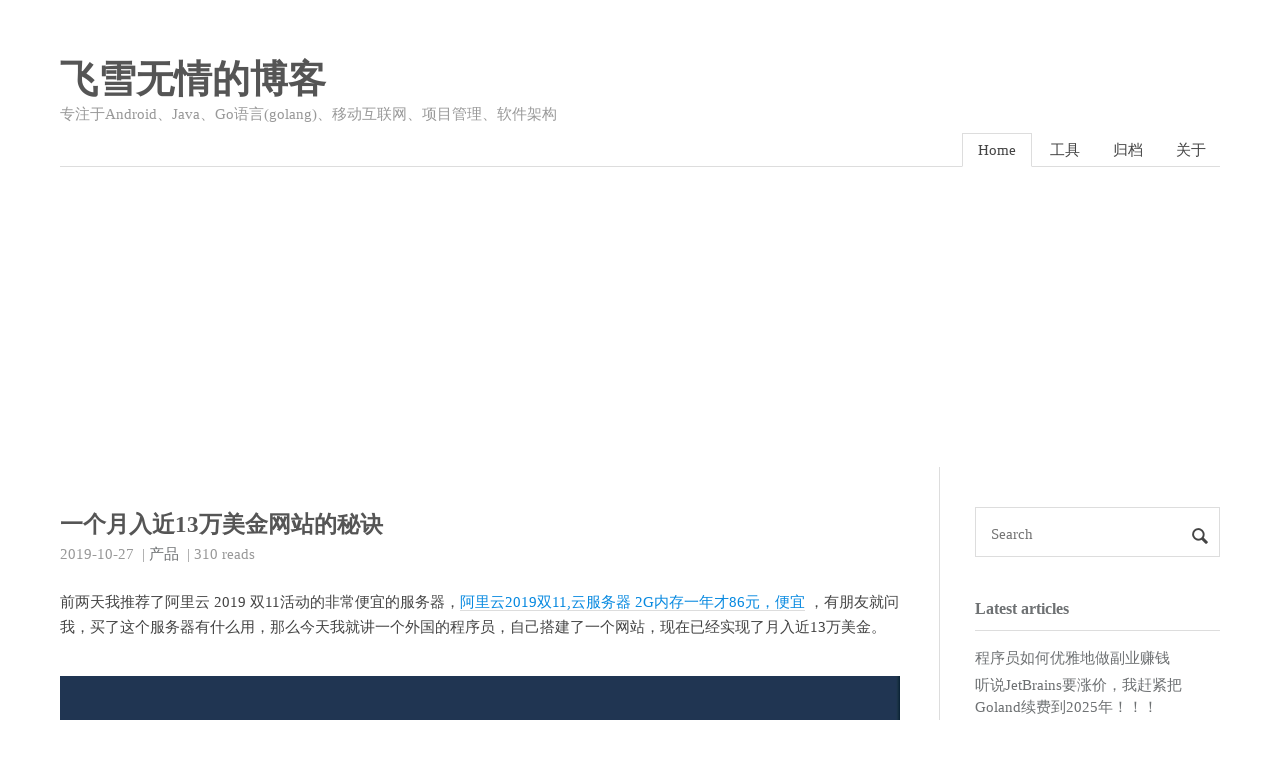

--- FILE ---
content_type: text/html; charset=utf-8
request_url: https://www.flysnow.org/2019/10/27/indiehackers-park-io
body_size: 9306
content:
<!doctype html>
<html lang="zh-CN">
<head>

    <meta charset="utf-8">
    <meta http-equiv="X-UA-Compatible" content="IE=edge">
    <meta name="viewport" content="width=device-width, initial-scale=1">
    
    <meta name="referrer" content="no-referrer-when-downgrade">
    

    <title>一个月入近13万美金网站的秘诀 | 飞雪无情的博客</title>
    <meta property="og:title" content="一个月入近13万美金网站的秘诀 - 飞雪无情的博客">
    <meta property="og:type" content="article">
        
    <meta property="article:published_time" content='2019-10-27T01:00:00&#43;08:00'>
        
        
    <meta property="article:modified_time" content='2019-10-27T01:00:00&#43;08:00'>
        
    <meta name="Keywords" content="golang,go语言,go语言笔记,飞雪无情,java,android,博客,项目管理,python,软件架构,公众号,小程序">
    <meta name="description" content="一个月入近13万美金网站的秘诀">
        
    <meta name="author" content="飞雪无情">
    <meta property="og:url" content="https://www.flysnow.org/2019/10/27/indiehackers-park-io.html">
    <link rel="shortcut icon" href='/favicon.ico' type="image/x-icon">
    <link rel="icon" href='/favicon.png' type="image/png">
    <link rel="alternate icon" href='/favicon.png' type="image/svg+xml">
    

    <link rel="stylesheet" href='/css/normalize.css'>
    <link rel="stylesheet" href='/css/style.css'>
    <script type="text/javascript" src="//cdn.bootcdn.net/ajax/libs/jquery/3.4.1/jquery.min.js"></script>

    
    <script async src="https://pagead2.googlesyndication.com/pagead/js/adsbygoogle.js?client=ca-pub-4031353640611810" crossorigin="anonymous"></script>
    
    
    
        <link href="https://cdn.bootcdn.net/ajax/libs/fancybox/3.5.7/jquery.fancybox.min.css" rel="stylesheet">
    
    
    
    
</head>


<body>
    <header id="header" class="clearfix">
    <div class="container">
        <div class="col-group">
            <div class="site-name ">
                
                    <a id="logo" href="https://www.flysnow.org">
                        飞雪无情的博客
                    </a>
                
                <p class="description">专注于Android、Java、Go语言(golang)、移动互联网、项目管理、软件架构</p>
            </div>
            <div>
                <nav id="nav-menu" class="clearfix">
                    <a class="current" href="https://www.flysnow.org">Home</a>
                    
                    <a  href="https://www.flysnow.org/tools/" title="工具">工具</a>
                    
                    <a  href="https://www.flysnow.org/archives/" title="归档">归档</a>
                    
                    <a  href="https://www.flysnow.org/about/" title="关于">关于</a>
                    
                </nav>
            </div>
        </div>
    </div>
</header>

    <div id="body">
        <div class="container">
            <div class="col-group">

                <div class="col-8" id="main">
                    
<div class="res-cons">
    
    <article class="post">
        <header>
            <h1 class="post-title">一个月入近13万美金网站的秘诀</h1>
        </header>
        
  <time datetime="2019-10-26T17:00:00Z" class="post-meta meta-date dt-published">
    2019-10-27
  </time>


<div class="post-meta meta-category">
  <span>&nbsp;|</span>
  
    <a href='/categories/%E4%BA%A7%E5%93%81' target="_blank">产品</a>
  
</div>


        
        <div class="post-meta">
            <span id="busuanzi_container_page_pv">&nbsp;|
                <span id="busuanzi_value_page_pv"></span> <span>reads</span>
            </span>
        </div>
        
        
        <div class="post-content">
            <p>前两天我推荐了阿里云 2019 双11活动的非常便宜的服务器，<a href="https://www.flysnow.org/2019/10/24/aliyun-team1111-pintuan.htmls">阿里云2019双11,云服务器 2G内存一年才86元，便宜</a> ，有朋友就问我，买了这个服务器有什么用，那么今天我就讲一个外国的程序员，自己搭建了一个网站，现在已经实现了月入近13万美金。</p>
<p>
        <a data-fancybox="gallery" href="/uploads/2019/10/parkio.jpg">
            <img class="mx-auto" alt="月入近13万美金的曲线图" src="/uploads/2019/10/parkio.jpg" />
        </a>
    </p>
<p>这个家伙叫迈克.卡森，一个程序员，和大部分程序员不一样的是，他喜欢折腾，喜欢在业余的时间打造个人的项目，并且不会轻言放弃，尤其发现他自己做的事情对别人有价值的时候，会更加不遗余力的去做。</p>
<p>迈克.卡森折腾出来的这个项目可能我们很多人都想不到，当然这也是人家的NB之处，可以找到利基点。他这个项目是一个为人们提供域名抢注服务的网站，用户抢到域名时才需要付费给他。</p>
<p>这是一个非常垂直的网站，当然在目前这个大互联网环境下也可以更加锤子细分的领域才能赚到钱。不要想着大而全的事情，能解决一小部分的需求，并且更好的服务好他们就可以了。</p>
<p>就像任何伟大的事情一样，起点都是微不足道的。作者迈克.卡森一个项目的域名过期了，如果要再注册这个域名，必须要等域名被释放之后才可以，但是他也不知道什么时间点被释放，所以我们程序员的思维，就自己写了个检测脚本解决。这个脚本每秒检测一次，一旦发现这个域名可以再注册，那么就会给他发邮件通知。</p>
<p>在一个风和日丽的傍晚，迈克.卡森正在和妻子吃烛光晚餐，当然也准备了点红酒烘托下氛围。这个时候，他的手机收到了邮件，显示1分钟以前这个域名被释放出来可以再注册了，然后迈克.卡森就迫不及待的打开电脑，但是还是晚了一步，这个域名已经被注册掉了。</p>
<p>这个时候迈克.卡森的心情可想而知，很不甘心，即使这么美妙的夜晚，也无法冲掉他的不甘。然后迈克.卡森开始思考整个流程并且针对性的优化自动检测脚本，随着不停的优化，这个脚本越来愈好用，使用这个脚本，迈克.卡森可以抢到他想注册的任何域名。</p>
<p>通过这次刻骨铭心的经历，迈克.卡森认为这个需求不止他一个人苦恼，所以他决定做一次尝试，把这个自动化脚本做成一个可以赚钱的服务开放给别人使用。</p>
<p>决定了就开始干，迈克.卡森用了一周的时间就做了一个网站，用户可以在上面自行完成注册，支付等功能。然后就开始上线，这个时候就需要主机空间了，<a href="https://www.aliyun.com/1111/2019/group-buying-share?ptCode=E3C92908C4DF2D2DBD47C05EA86015AD647C88CF896EF535&amp;userCode=jdg9oj97&amp;share_source=copy_link">点击立即入团，享受云主机86一年的特权</a> 。朋友们，别再说云服务器有什么用了吧,提前准备好，这就用上了。</p>
<p>上线后，作者也没做任何推广，除了在成功注册域名后增加了一个落地页，使用这种方式很多潜在的用户就发现了他的这个网站，然后口口相传，上线第一天就拿到了几个订单，并且以后的每一天订单斗源源不断。</p>
<p>看看迈克.卡森，很自然的一个诉求，就成就了一个月入近13万美金的项目，而且这只是他的爱好，一个在业余时间弄一弄的小项目，所以从这个过程中我们可以学到：</p>
<p>不一定想法成型才去行动，有了想法就可以试一试，对于程序员来说，试错的成本很低，有现成的技术，现成的<a href="https://www.aliyun.com/1111/2019/group-buying-share?ptCode=E3C92908C4DF2D2DBD47C05EA86015AD647C88CF896EF535&amp;userCode=jdg9oj97&amp;share_source=copy_link">云主机</a>，而你需要验证你的想法，然后不断的根据反馈调整就好了。</p>
<p>通过这篇文章，相信不会再有朋友说买了云主机有啥用了，所以大家可以借阿里云2019双11这次活动，86一年这么便宜的价格，买个几年，业余的时间好好折腾下，用自己的技术更好的服务用户。</p>
<p>至于有朋友说老用户买不了，这个事情应该不用我怎么说吧，小号机制，小号机制，小号机制，思维要活泛。
如果不想用小号的，土豪们，直接购买也是比平时有更实惠的折扣的，直接买即可。</p>
<p><a href="https://www.aliyun.com/1111/2019/group-buying-share?ptCode=E3C92908C4DF2D2DBD47C05EA86015AD647C88CF896EF535&amp;userCode=jdg9oj97&amp;share_source=copy_link">点击加入拼团，享受86元/年的特权折扣，有时间限制，欲购从速</a></p>
<p><a href="https://www.aliyun.com/1111/2019/group-buying-share?ptCode=E3C92908C4DF2D2DBD47C05EA86015AD647C88CF896EF535&amp;userCode=jdg9oj97&amp;share_source=copy_link">点击加入拼团，享受86元/年的特权折扣，有时间限制，欲购从速</a></p>
<p><a href="https://www.aliyun.com/1111/2019/group-buying-share?ptCode=E3C92908C4DF2D2DBD47C05EA86015AD647C88CF896EF535&amp;userCode=jdg9oj97&amp;share_source=copy_link">点击加入拼团，享受86元/年的特权折扣，有时间限制，欲购从速</a></p>
<p>这篇内容来自「生财有术」知识性球，我稍微作了一些改编，以便更好的介绍这个月入近13万美金的网站。

        <a data-fancybox="gallery" href="/uploads/2019/10/shengcaiyoushu.png">
            <img class="mx-auto" alt="生财有术" src="/uploads/2019/10/shengcaiyoushu.png" />
        </a>
    </p>
<blockquote>
<p>本文为原创文章，转载注明出处,欢迎扫码关注公众号<code>flysnow_org</code>或者网站asf <a href="https://www.flysnow.org/">http://www.flysnow.org/</a> ，第一时间看后续精彩文章。觉得好的话，请猛击文章右下角「在看」，感谢支持。</p>
</blockquote>
<p>
        <a data-fancybox="gallery" href="/about/qrcode_for_weixin.jpg">
            <img class="mx-auto" alt="扫码关注" src="/about/qrcode_for_weixin.jpg" />
        </a>
    </p>

        </div>

        


        

<div class="post-archive">
    <h2>See Also</h2>
    <ul class="listing">
        
        <li><a href="/2019/01/27/programmer-graduated-three-years-salary.html">程序员毕业三年后聚会，发现薪水已经相差好几倍</a></li>
        
        <li><a href="/2019/04/14/financial-industry-advantage.html">在金融行业工作的优势</a></li>
        
        <li><a href="/2019/03/23/technological-management-transformation.html">如何转变才能做好技术管理</a></li>
        
        <li><a href="/2019/01/31/workplace-interview.html">职场中上级如何和下级面谈</a></li>
        
        <li><a href="/2019/01/21/development-growth-nine-segments.html">技术编程人员成长的9个段位</a></li>
        
    </ul>
</div>


        <div class="post-meta meta-tags">
            
            <ul class="clearfix">
                
                <li><a href='/tags/%E7%A8%8B%E5%BA%8F%E5%91%98' target="_blank">程序员</a></li>
                
                <li><a href='/tags/%E7%90%86%E8%B4%A2' target="_blank">理财</a></li>
                
                <li><a href='/tags/%E6%88%90%E9%95%BF' target="_blank">成长</a></li>
                
            </ul>
            
        </div>
    </article>
    
    

    
    
    <div class="post bg-white">
      <script src="https://utteranc.es/client.js"
            repo= "flysnow-org/comment"
            issue-term="pathname"
            theme="github-light"
            crossorigin="anonymous"
            async>
      </script>
    </div>
    
    
    

</div>

                    <footer id="footer">
    <div>
        &copy; 2024 <a href="https://www.flysnow.org">飞雪无情的博客 By 飞雪无情</a>
        
    </div>
    <br />
    <div>
        <div class="github-badge">
            <a href="https://gohugo.io/" target="_black" rel="nofollow"><span class="badge-subject">Powered by</span><span class="badge-value bg-blue">Hugo</span></a>
        </div>
        <div class="github-badge">
            <a href="https://www.flysnow.org/" target="_black"><span class="badge-subject">Design by</span><span class="badge-value bg-brightgreen">飞雪无情</span></a>
        </div>
        <div class="github-badge">
            <a href="https://github.com/flysnow-org/maupassant-hugo" target="_black"><span class="badge-subject">Theme</span><span class="badge-value bg-yellowgreen">Maupassant</span></a>
        </div>
    </div>
</footer>


    
    
    <script type="text/javascript">
        window.MathJax = {
            tex2jax: {
                inlineMath: [['$', '$']],
                processEscapes: true
                }
            };
    </script>
    <script src='//cdnjs.cloudflare.com/ajax/libs/mathjax/2.7.5/MathJax.js?config=TeX-MML-AM_CHTML' async></script><script src="//cdnjs.cloudflare.com/ajax/libs/fancybox/3.5.7/jquery.fancybox.min.js"></script>

<a id="rocket" href="#top"></a>
<script type="text/javascript" src='/js/totop.js?v=0.0.0' async=""></script>


<script async src="https://www.googletagmanager.com/gtag/js?id=G-XFY0XVHT55"></script>
<script>
var doNotTrack = false;
if (!doNotTrack) {
	window.dataLayer = window.dataLayer || [];
	function gtag(){dataLayer.push(arguments);}
	gtag('js', new Date());
	gtag('config', 'G-XFY0XVHT55', { 'anonymize_ip': false });
}
</script>



<style type="text/css">
div.highlight {
    position: relative;
    margin: 1em 0px;
}

.copy-code {
    display: none;
    position: absolute;
    top: 4px;
    right: 4px;
    color: rgba(255, 255, 255, 0.8);
    background: rgba(78, 78, 78, 0.8);
    border-radius: var(--radius);
    padding: 0 5px;
    font: inherit;
    user-select: none;
    cursor: pointer;
    border: 0;
    --radius: 8px;
}

div.highlight:hover .copy-code,pre:hover .copy-code {
    display: block;
}

</style>
<script>
    document.querySelectorAll('pre > code').forEach((codeblock) => {
        const container = codeblock.parentNode.parentNode;

        const copybutton = document.createElement('button');
        copybutton.classList.add('copy-code');
        copybutton.innerHTML = 'copy';

        function copyingDone() {
            copybutton.innerHTML = 'copied!';
            setTimeout(() => {
                copybutton.innerHTML = 'copy';
            }, 2000);
        }

        copybutton.addEventListener('click', (cb) => {
            if ('clipboard' in navigator) {
                navigator.clipboard.writeText(codeblock.textContent);
                copyingDone();
                return;
            }

            const range = document.createRange();
            range.selectNodeContents(codeblock);
            const selection = window.getSelection();
            selection.removeAllRanges();
            selection.addRange(range);
            try {
                document.execCommand('copy');
                copyingDone();
            } catch (e) { };
            selection.removeRange(range);
        });

        if (container.classList.contains("highlight")) {
            container.appendChild(copybutton);
        } else if (container.parentNode.firstChild == container) {
            
        } else if (codeblock.parentNode.parentNode.parentNode.parentNode.parentNode.nodeName == "TABLE") {
            
            codeblock.parentNode.parentNode.parentNode.parentNode.parentNode.appendChild(copybutton);
        } else {
            
            codeblock.parentNode.appendChild(copybutton);
        }
    });
</script>


    <script type="text/javascript" src="//busuanzi.ibruce.info/busuanzi/2.3/busuanzi.pure.mini.js" async></script>




                </div>

                <div id="secondary">
    <section class="widget">
        <form id="search" action='https://www.flysnow.org/search' method="get" accept-charset="utf-8" target="_blank" _lpchecked="1">
      
      <input type="text" name="q" maxlength="20" placeholder="Search">
      <input type="hidden" name="sitesearch" value="https://www.flysnow.org">
      <button type="submit" class="submit icon-search"></button>
</form>
    </section>

    <section class="widget">
        <h3 class="widget-title">Latest articles</h3>
<ul class="widget-list">
    
    <li>
        <a href="https://www.flysnow.org/2022/07/04/side-money.html" title="程序员如何优雅地做副业赚钱" target="_blank">程序员如何优雅地做副业赚钱</a>
    </li>
    
    <li>
        <a href="https://www.flysnow.org/2022/07/01/jetbrains-goland.html" title="听说JetBrains要涨价，我赶紧把Goland续费到2025年！！！" target="_blank">听说JetBrains要涨价，我赶紧把Goland续费到2025年！！！</a>
    </li>
    
    <li>
        <a href="https://www.flysnow.org/2022/06/13/golang-la.html" title="提升 Go 编码效率，拒绝加班，真香" target="_blank">提升 Go 编码效率，拒绝加班，真香</a>
    </li>
    
    <li>
        <a href="https://www.flysnow.org/2022/05/30/iphone-type-c.html" title="苹果为何考虑新iPhone换用 USB Type-C" target="_blank">苹果为何考虑新iPhone换用 USB Type-C</a>
    </li>
    
    <li>
        <a href="https://www.flysnow.org/2022/05/23/weixin-location.html" title="微信是怎么知道你在哪儿的？" target="_blank">微信是怎么知道你在哪儿的？</a>
    </li>
    
    <li>
        <a href="https://www.flysnow.org/2022/05/16/golang-flutter.html" title="卷完Go语言，继续卷Flutter" target="_blank">卷完Go语言，继续卷Flutter</a>
    </li>
    
    <li>
        <a href="https://www.flysnow.org/2022/05/12/school-student.html" title="如何在校园的时候，就赢在起跑线上？" target="_blank">如何在校园的时候，就赢在起跑线上？</a>
    </li>
    
    <li>
        <a href="https://www.flysnow.org/2022/04/11/golang-workspace.html" title="Go 1.18 的工作区模式" target="_blank">Go 1.18 的工作区模式</a>
    </li>
    
    <li>
        <a href="https://www.flysnow.org/2022/04/05/github-copilot.html" title="GitHub 推出基于AI的代码自动补全工具Copilot" target="_blank">GitHub 推出基于AI的代码自动补全工具Copilot</a>
    </li>
    
    <li>
        <a href="https://www.flysnow.org/2022/03/24/go-generics.html" title="Go 团队在 GopherCon 2021 上的演讲：Go 1.18 泛型简介" target="_blank">Go 团队在 GopherCon 2021 上的演讲：Go 1.18 泛型简介</a>
    </li>
    
</ul>
    </section>

    

    <section class="widget">
        <h3 class="widget-title"><a href='/categories/'>Categories</a></h3>
<ul class="widget-list">
    
    <li><a href="https://www.flysnow.org/categories/Android/">Android (50)</a></li>
    
    <li><a href="https://www.flysnow.org/categories/Caddy/">Caddy (14)</a></li>
    
    <li><a href="https://www.flysnow.org/categories/GitHub/">GitHub (3)</a></li>
    
    <li><a href="https://www.flysnow.org/categories/Golang/">Golang (116)</a></li>
    
    <li><a href="https://www.flysnow.org/categories/Hexo/">Hexo (2)</a></li>
    
    <li><a href="https://www.flysnow.org/categories/Linux/">Linux (4)</a></li>
    
    <li><a href="https://www.flysnow.org/categories/%E4%BA%92%E8%81%94%E7%BD%91/">互联网 (15)</a></li>
    
    <li><a href="https://www.flysnow.org/categories/%E4%BA%A7%E5%93%81/">产品 (6)</a></li>
    
    <li><a href="https://www.flysnow.org/categories/%E5%AF%B9%E8%B1%A1%E5%AD%98%E5%82%A8/">对象存储 (3)</a></li>
    
    <li><a href="https://www.flysnow.org/categories/%E5%B7%A5%E5%85%B7/">工具 (11)</a></li>
    
    <li><a href="https://www.flysnow.org/categories/%E6%80%BB%E7%BB%93/">总结 (6)</a></li>
    
    <li><a href="https://www.flysnow.org/categories/%E6%B4%BB%E5%8A%A8/">活动 (4)</a></li>
    
    <li><a href="https://www.flysnow.org/categories/%E7%94%9F%E6%B4%BB/">生活 (6)</a></li>
    
    <li><a href="https://www.flysnow.org/categories/%E8%81%8C%E5%9C%BA/">职场 (27)</a></li>
    
    <li><a href="https://www.flysnow.org/categories/%E8%BD%AF%E4%BB%B6/">软件 (10)</a></li>
    
    <li><a href="https://www.flysnow.org/categories/%E9%A2%86%E5%AF%BC%E5%8A%9B/">领导力 (11)</a></li>
    
</ul>
    </section>

    <section class="widget">
        <h3 class="widget-title"><a href='/tags/'>Tags</a></h3>
<div class="tagcloud">
    
    <a href="https://www.flysnow.org/tags/1024/">1024</a>
    
    <a href="https://www.flysnow.org/tags/2018/">2018</a>
    
    <a href="https://www.flysnow.org/tags/PDF/">PDF</a>
    
    <a href="https://www.flysnow.org/tags/RGB/">RGB</a>
    
    <a href="https://www.flysnow.org/tags/ai/">ai</a>
    
    <a href="https://www.flysnow.org/tags/android/">android</a>
    
    <a href="https://www.flysnow.org/tags/ant/">ant</a>
    
    <a href="https://www.flysnow.org/tags/apache/">apache</a>
    
    <a href="https://www.flysnow.org/tags/api/">api</a>
    
    <a href="https://www.flysnow.org/tags/ascii/">ascii</a>
    
    <a href="https://www.flysnow.org/tags/btc/">btc</a>
    
    <a href="https://www.flysnow.org/tags/chrome/">chrome</a>
    
    <a href="https://www.flysnow.org/tags/copilot/">copilot</a>
    
    <a href="https://www.flysnow.org/tags/email/">email</a>
    
    <a href="https://www.flysnow.org/tags/flutter/">flutter</a>
    
    <a href="https://www.flysnow.org/tags/git/">git</a>
    
    <a href="https://www.flysnow.org/tags/github/">github</a>
    
    <a href="https://www.flysnow.org/tags/go/">go</a>
    
    <a href="https://www.flysnow.org/tags/go-spew/">go-spew</a>
    
    <a href="https://www.flysnow.org/tags/goland/">goland</a>
    
    <a href="https://www.flysnow.org/tags/golang/">golang</a>
    
    <a href="https://www.flysnow.org/tags/google/">google</a>
    
    <a href="https://www.flysnow.org/tags/goquery/">goquery</a>
    
    <a href="https://www.flysnow.org/tags/gradle/">gradle</a>
    
    <a href="https://www.flysnow.org/tags/hexo/">hexo</a>
    
    <a href="https://www.flysnow.org/tags/html/">html</a>
    
    <a href="https://www.flysnow.org/tags/http/">http</a>
    
    <a href="https://www.flysnow.org/tags/hugo/">hugo</a>
    
    <a href="https://www.flysnow.org/tags/intent/">intent</a>
    
    <a href="https://www.flysnow.org/tags/iphone/">iphone</a>
    
    <a href="https://www.flysnow.org/tags/json/">json</a>
    
    <a href="https://www.flysnow.org/tags/leetcode/">leetcode</a>
    
    <a href="https://www.flysnow.org/tags/linux/">linux</a>
    
    <a href="https://www.flysnow.org/tags/magi/">magi</a>
    
    <a href="https://www.flysnow.org/tags/meetup/">meetup</a>
    
    <a href="https://www.flysnow.org/tags/negroni/">negroni</a>
    
    <a href="https://www.flysnow.org/tags/nginx/">nginx</a>
    
    <a href="https://www.flysnow.org/tags/php/">php</a>
    
    <a href="https://www.flysnow.org/tags/progressbar/">progressbar</a>
    
    <a href="https://www.flysnow.org/tags/ubuntu/">ubuntu</a>
    
    <a href="https://www.flysnow.org/tags/web/">web</a>
    
    <a href="https://www.flysnow.org/tags/widget/">widget</a>
    
    <a href="https://www.flysnow.org/tags/%E4%B8%93%E4%B8%9A/">专业</a>
    
    <a href="https://www.flysnow.org/tags/%E4%B8%AD%E7%A7%8B%E8%8A%82/">中秋节</a>
    
    <a href="https://www.flysnow.org/tags/%E4%BA%8C%E7%BB%B4%E7%A0%81/">二维码</a>
    
    <a href="https://www.flysnow.org/tags/%E4%BA%91%E5%AD%98%E5%82%A8/">云存储</a>
    
    <a href="https://www.flysnow.org/tags/%E4%BA%92%E8%81%94%E7%BD%91/">互联网</a>
    
    <a href="https://www.flysnow.org/tags/%E4%BA%BA%E8%84%89/">人脉</a>
    
    <a href="https://www.flysnow.org/tags/%E4%BF%A1%E6%81%AF/">信息</a>
    
    <a href="https://www.flysnow.org/tags/%E4%BF%A1%E7%94%A8%E5%8D%A1/">信用卡</a>
    
    <a href="https://www.flysnow.org/tags/%E5%85%AC%E4%BC%97%E5%8F%B7/">公众号</a>
    
    <a href="https://www.flysnow.org/tags/%E5%88%BB%E6%84%8F/">刻意</a>
    
    <a href="https://www.flysnow.org/tags/%E5%89%8D%E6%B2%BF%E6%95%B0%E6%8E%A7/">前沿数控</a>
    
    <a href="https://www.flysnow.org/tags/%E5%89%AF%E4%B8%9A/">副业</a>
    
    <a href="https://www.flysnow.org/tags/%E5%8A%A0%E8%96%AA/">加薪</a>
    
    <a href="https://www.flysnow.org/tags/%E5%8B%92%E7%B4%A2/">勒索</a>
    
    <a href="https://www.flysnow.org/tags/%E5%8C%BA%E5%9D%97%E9%93%BE/">区块链</a>
    
    <a href="https://www.flysnow.org/tags/%E5%8D%81%E5%85%AD%E8%BF%9B%E5%88%B6/">十六进制</a>
    
    <a href="https://www.flysnow.org/tags/%E5%8D%87%E8%81%8C/">升职</a>
    
    <a href="https://www.flysnow.org/tags/%E5%8E%9F%E5%88%9B/">原创</a>
    
    <a href="https://www.flysnow.org/tags/%E5%8F%8C11/">双11</a>
    
    <a href="https://www.flysnow.org/tags/%E5%9B%BD%E5%BE%BD/">国徽</a>
    
    <a href="https://www.flysnow.org/tags/%E5%9B%BD%E6%97%97/">国旗</a>
    
    <a href="https://www.flysnow.org/tags/%E5%9C%A3%E8%AF%9E%E6%A0%91/">圣诞树</a>
    
    <a href="https://www.flysnow.org/tags/%E5%9C%A3%E8%AF%9E%E8%8A%82/">圣诞节</a>
    
    <a href="https://www.flysnow.org/tags/%E5%A4%96%E6%8C%82/">外挂</a>
    
    <a href="https://www.flysnow.org/tags/%E5%A4%A7%E5%AD%A6/">大学</a>
    
    <a href="https://www.flysnow.org/tags/%E5%AD%A6%E4%B9%A0/">学习</a>
    
    <a href="https://www.flysnow.org/tags/%E5%AE%9E%E4%B9%A0/">实习</a>
    
    <a href="https://www.flysnow.org/tags/%E5%AE%9E%E8%B7%B5/">实践</a>
    
    <a href="https://www.flysnow.org/tags/%E5%AF%B9%E7%85%A7%E8%A1%A8/">对照表</a>
    
    <a href="https://www.flysnow.org/tags/%E5%B0%8F%E6%B8%B8%E6%88%8F/">小游戏</a>
    
    <a href="https://www.flysnow.org/tags/%E5%B0%8F%E7%A8%8B%E5%BA%8F/">小程序</a>
    
    <a href="https://www.flysnow.org/tags/%E5%B7%A5%E4%BD%9C%E5%AE%A4/">工作室</a>
    
    <a href="https://www.flysnow.org/tags/%E5%B7%A5%E5%85%B7/">工具</a>
    
    <a href="https://www.flysnow.org/tags/%E5%B9%B4%E8%B4%A7/">年货</a>
    
    <a href="https://www.flysnow.org/tags/%E5%BC%80%E6%BA%90/">开源</a>
    
    <a href="https://www.flysnow.org/tags/%E5%BE%AE%E4%BF%A1/">微信</a>
    
    <a href="https://www.flysnow.org/tags/%E6%80%A7%E8%83%BD/">性能</a>
    
    <a href="https://www.flysnow.org/tags/%E6%80%BB%E7%BB%93/">总结</a>
    
    <a href="https://www.flysnow.org/tags/%E6%88%90%E9%95%BF/">成长</a>
    
    <a href="https://www.flysnow.org/tags/%E6%8A%80%E6%9C%AF%E4%B8%BB%E7%AE%A1/">技术主管</a>
    
    <a href="https://www.flysnow.org/tags/%E6%8A%80%E6%9C%AF%E7%AE%A1%E7%90%86/">技术管理</a>
    
    <a href="https://www.flysnow.org/tags/%E6%8B%89%E5%8B%BE/">拉勾</a>
    
    <a href="https://www.flysnow.org/tags/%E6%8B%BC%E5%9B%A2/">拼团</a>
    
    <a href="https://www.flysnow.org/tags/%E6%8E%92%E5%BA%8F%E7%AE%97%E6%B3%95/">排序算法</a>
    
    <a href="https://www.flysnow.org/tags/%E6%95%85%E6%84%8F/">故意</a>
    
    <a href="https://www.flysnow.org/tags/%E6%95%8F%E6%8D%B7/">敏捷</a>
    
    <a href="https://www.flysnow.org/tags/%E6%95%B0%E6%8D%AE/">数据</a>
    
    <a href="https://www.flysnow.org/tags/%E6%95%B0%E6%8D%AE%E5%BA%93/">数据库</a>
    
    <a href="https://www.flysnow.org/tags/%E6%99%BA%E8%83%BD%E5%95%86%E4%B8%9A/">智能商业</a>
    
    <a href="https://www.flysnow.org/tags/%E6%A0%A1%E5%9B%AD/">校园</a>
    
    <a href="https://www.flysnow.org/tags/%E6%A0%A1%E6%8B%9B/">校招</a>
    
    <a href="https://www.flysnow.org/tags/%E6%AC%A7%E7%A5%9E/">欧神</a>
    
    <a href="https://www.flysnow.org/tags/%E6%AD%A3%E5%88%99/">正则</a>
    
    <a href="https://www.flysnow.org/tags/%E6%AF%94%E7%89%B9%E5%B8%81/">比特币</a>
    
    <a href="https://www.flysnow.org/tags/%E6%AF%95%E4%B8%9A/">毕业</a>
    
    <a href="https://www.flysnow.org/tags/%E6%B0%B4%E5%BA%93/">水库</a>
    
    <a href="https://www.flysnow.org/tags/%E6%B0%B4%E5%BA%93%E7%9B%AE%E5%BD%95/">水库目录</a>
    
    <a href="https://www.flysnow.org/tags/%E6%B0%B4%E5%BA%93%E8%AE%BA%E5%9D%9B/">水库论坛</a>
    
    <a href="https://www.flysnow.org/tags/%E6%B4%BB%E5%8A%A8/">活动</a>
    
    <a href="https://www.flysnow.org/tags/%E7%88%AC%E8%99%AB/">爬虫</a>
    
    <a href="https://www.flysnow.org/tags/%E7%8A%B6%E6%80%81%E7%A0%81/">状态码</a>
    
    <a href="https://www.flysnow.org/tags/%E7%90%86%E8%B4%A2/">理财</a>
    
    <a href="https://www.flysnow.org/tags/%E7%94%9F%E6%B4%BB/">生活</a>
    
    <a href="https://www.flysnow.org/tags/%E7%94%A8%E6%88%B7%E4%BD%93%E9%AA%8C/">用户体验</a>
    
    <a href="https://www.flysnow.org/tags/%E7%95%99%E8%A8%80/">留言</a>
    
    <a href="https://www.flysnow.org/tags/%E7%99%BE%E5%BA%A6/">百度</a>
    
    <a href="https://www.flysnow.org/tags/%E7%9F%A5%E8%AF%86%E5%BA%93/">知识库</a>
    
    <a href="https://www.flysnow.org/tags/%E7%A2%8E%E7%89%87/">碎片</a>
    
    <a href="https://www.flysnow.org/tags/%E7%A6%BB%E8%81%8C/">离职</a>
    
    <a href="https://www.flysnow.org/tags/%E7%A8%8B%E5%BA%8F%E5%91%98/">程序员</a>
    
    <a href="https://www.flysnow.org/tags/%E7%AB%AF%E5%8F%A3/">端口</a>
    
    <a href="https://www.flysnow.org/tags/%E7%AC%94%E8%AE%B0/">笔记</a>
    
    <a href="https://www.flysnow.org/tags/%E7%AE%97%E6%B3%95/">算法</a>
    
    <a href="https://www.flysnow.org/tags/%E7%AE%A1%E7%90%86/">管理</a>
    
    <a href="https://www.flysnow.org/tags/%E7%BB%84%E7%BB%87/">组织</a>
    
    <a href="https://www.flysnow.org/tags/%E7%BB%B4%E5%BA%A6/">维度</a>
    
    <a href="https://www.flysnow.org/tags/%E7%BD%91%E5%85%B3/">网关</a>
    
    <a href="https://www.flysnow.org/tags/%E7%BE%8E%E5%9B%A2/">美团</a>
    
    <a href="https://www.flysnow.org/tags/%E7%BF%BB%E8%AF%91/">翻译</a>
    
    <a href="https://www.flysnow.org/tags/%E8%81%8C%E5%9C%BA/">职场</a>
    
    <a href="https://www.flysnow.org/tags/%E8%85%BE%E8%AE%AF%E4%BA%91/">腾讯云</a>
    
    <a href="https://www.flysnow.org/tags/%E8%89%B2%E9%98%B6/">色阶</a>
    
    <a href="https://www.flysnow.org/tags/%E8%96%AA%E6%B0%B4/">薪水</a>
    
    <a href="https://www.flysnow.org/tags/%E8%A3%81%E5%91%98/">裁员</a>
    
    <a href="https://www.flysnow.org/tags/%E8%A7%86%E8%A7%89%E4%B8%AD%E5%9B%BD/">视觉中国</a>
    
    <a href="https://www.flysnow.org/tags/%E8%B0%83%E8%AF%95/">调试</a>
    
    <a href="https://www.flysnow.org/tags/%E8%B4%A8%E5%8F%98/">质变</a>
    
    <a href="https://www.flysnow.org/tags/%E8%B5%9A%E9%92%B1/">赚钱</a>
    
    <a href="https://www.flysnow.org/tags/%E8%B7%AF%E7%94%B1/">路由</a>
    
    <a href="https://www.flysnow.org/tags/%E8%B7%B3%E4%B8%80%E8%B7%B3/">跳一跳</a>
    
    <a href="https://www.flysnow.org/tags/%E8%B7%B3%E6%A7%BD/">跳槽</a>
    
    <a href="https://www.flysnow.org/tags/%E8%BD%AF%E4%BB%B6/">软件</a>
    
    <a href="https://www.flysnow.org/tags/%E8%BD%AF%E4%BB%B6%E5%B7%A5%E7%A8%8B/">软件工程</a>
    
    <a href="https://www.flysnow.org/tags/%E8%BD%AF%E4%BB%B6%E5%BC%80%E5%8F%91/">软件开发</a>
    
    <a href="https://www.flysnow.org/tags/%E9%87%91%E8%9E%8D/">金融</a>
    
    <a href="https://www.flysnow.org/tags/%E9%98%BF%E9%87%8C%E4%BA%91/">阿里云</a>
    
    <a href="https://www.flysnow.org/tags/%E9%98%BF%E9%87%8C%E5%B7%B4%E5%B7%B4/">阿里巴巴</a>
    
    <a href="https://www.flysnow.org/tags/%E9%99%8D%E7%BB%B4/">降维</a>
    
    <a href="https://www.flysnow.org/tags/%E9%9D%A2%E8%AF%95/">面试</a>
    
    <a href="https://www.flysnow.org/tags/%E9%9D%A2%E8%B0%88/">面谈</a>
    
    <a href="https://www.flysnow.org/tags/%E9%A2%9C%E8%89%B2/">颜色</a>
    
    <a href="https://www.flysnow.org/tags/%E9%AB%98%E8%80%83/">高考</a>
    
</div>
    </section>

    

    <section class="widget">
        <h3 class="widget-title">Meta</h3>
        <ul class="widget-list">
            <li><a href="https://www.flysnow.org/index.xml">RSS</a></li>
        </ul>
    </section>
</div>
            </div>
        </div>
    </div>
<!-- Cloudflare Pages Analytics --><script defer src='https://static.cloudflareinsights.com/beacon.min.js' data-cf-beacon='{"token": "f15c9b3250934744be872c4592cf01d2"}'></script><!-- Cloudflare Pages Analytics --></body>

</html>

--- FILE ---
content_type: text/html; charset=utf-8
request_url: https://www.google.com/recaptcha/api2/aframe
body_size: 225
content:
<!DOCTYPE HTML><html><head><meta http-equiv="content-type" content="text/html; charset=UTF-8"></head><body><script nonce="gu_ooxx8B1-KVauYUzCyWw">/** Anti-fraud and anti-abuse applications only. See google.com/recaptcha */ try{var clients={'sodar':'https://pagead2.googlesyndication.com/pagead/sodar?'};window.addEventListener("message",function(a){try{if(a.source===window.parent){var b=JSON.parse(a.data);var c=clients[b['id']];if(c){var d=document.createElement('img');d.src=c+b['params']+'&rc='+(localStorage.getItem("rc::a")?sessionStorage.getItem("rc::b"):"");window.document.body.appendChild(d);sessionStorage.setItem("rc::e",parseInt(sessionStorage.getItem("rc::e")||0)+1);localStorage.setItem("rc::h",'1769774715234');}}}catch(b){}});window.parent.postMessage("_grecaptcha_ready", "*");}catch(b){}</script></body></html>